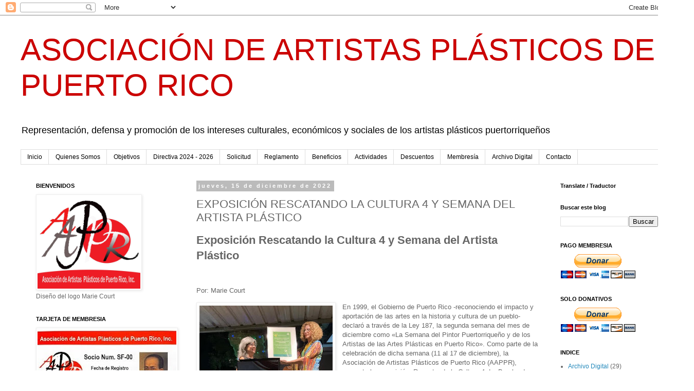

--- FILE ---
content_type: text/html; charset=UTF-8
request_url: http://www.aapprinc.org/2022/12/exposicion-rescatando-la-cultura-4-y.html
body_size: 14610
content:
<!DOCTYPE html>
<html class='v2' dir='ltr' lang='es-419' xmlns='http://www.w3.org/1999/xhtml' xmlns:b='http://www.google.com/2005/gml/b' xmlns:data='http://www.google.com/2005/gml/data' xmlns:expr='http://www.google.com/2005/gml/expr'>
<head>
<link href='https://www.blogger.com/static/v1/widgets/335934321-css_bundle_v2.css' rel='stylesheet' type='text/css'/>
<meta content='width=1100' name='viewport'/>
<meta content='text/html; charset=UTF-8' http-equiv='Content-Type'/>
<meta content='blogger' name='generator'/>
<link href='http://www.aapprinc.org/favicon.ico' rel='icon' type='image/x-icon'/>
<link href='http://www.aapprinc.org/2022/12/exposicion-rescatando-la-cultura-4-y.html' rel='canonical'/>
<link rel="alternate" type="application/atom+xml" title="ASOCIACIÓN DE ARTISTAS PLÁSTICOS DE PUERTO RICO - Atom" href="http://www.aapprinc.org/feeds/posts/default" />
<link rel="alternate" type="application/rss+xml" title="ASOCIACIÓN DE ARTISTAS PLÁSTICOS DE PUERTO RICO - RSS" href="http://www.aapprinc.org/feeds/posts/default?alt=rss" />
<link rel="service.post" type="application/atom+xml" title="ASOCIACIÓN DE ARTISTAS PLÁSTICOS DE PUERTO RICO - Atom" href="https://www.blogger.com/feeds/7632146164957218899/posts/default" />

<link rel="alternate" type="application/atom+xml" title="ASOCIACIÓN DE ARTISTAS PLÁSTICOS DE PUERTO RICO - Atom" href="http://www.aapprinc.org/feeds/2629305586730710040/comments/default" />
<!--Can't find substitution for tag [blog.ieCssRetrofitLinks]-->
<link href='https://blogger.googleusercontent.com/img/b/R29vZ2xl/AVvXsEjVfG6PbO0CDYEUO-IThAgp5WWEzsF4AxvY8SqCHK7yai435pTj_2kNFVvav5xVGyQQg67PmvJ6iqA9Fb_a60O8J60uskGg2KOJLsRm9WjPk0KzJgmLkEwtSizthLoeaqTjeOUL-etRtMhnVGqGdJbHqztbxnj7IcTk9d9Ad9mwJfK3_jxrg8KyPlfN/s320/IMG-20221212-WA0009.jpg' rel='image_src'/>
<meta content='http://www.aapprinc.org/2022/12/exposicion-rescatando-la-cultura-4-y.html' property='og:url'/>
<meta content='EXPOSICIÓN RESCATANDO LA CULTURA 4 Y SEMANA DEL ARTISTA PLÁSTICO' property='og:title'/>
<meta content='gremio, unión, asociación, sociedad, organización, artistas, plásticos, visuales, colectivo, grupo, Puerto Rico,  sociedad, entidad,' property='og:description'/>
<meta content='https://blogger.googleusercontent.com/img/b/R29vZ2xl/AVvXsEjVfG6PbO0CDYEUO-IThAgp5WWEzsF4AxvY8SqCHK7yai435pTj_2kNFVvav5xVGyQQg67PmvJ6iqA9Fb_a60O8J60uskGg2KOJLsRm9WjPk0KzJgmLkEwtSizthLoeaqTjeOUL-etRtMhnVGqGdJbHqztbxnj7IcTk9d9Ad9mwJfK3_jxrg8KyPlfN/w1200-h630-p-k-no-nu/IMG-20221212-WA0009.jpg' property='og:image'/>
<title>ASOCIACIÓN DE ARTISTAS PLÁSTICOS DE PUERTO RICO: EXPOSICIÓN RESCATANDO LA CULTURA 4 Y SEMANA DEL ARTISTA PLÁSTICO</title>
<style id='page-skin-1' type='text/css'><!--
/*
-----------------------------------------------
Blogger Template Style
Name:     Simple
Designer: Blogger
URL:      www.blogger.com
----------------------------------------------- */
/* Content
----------------------------------------------- */
body {
font: normal normal 12px 'Trebuchet MS', Trebuchet, Verdana, sans-serif;
color: #666666;
background: #ffffff none repeat scroll top left;
padding: 0 0 0 0;
}
html body .region-inner {
min-width: 0;
max-width: 100%;
width: auto;
}
h2 {
font-size: 22px;
}
a:link {
text-decoration:none;
color: #2288bb;
}
a:visited {
text-decoration:none;
color: #888888;
}
a:hover {
text-decoration:underline;
color: #33aaff;
}
.body-fauxcolumn-outer .fauxcolumn-inner {
background: transparent none repeat scroll top left;
_background-image: none;
}
.body-fauxcolumn-outer .cap-top {
position: absolute;
z-index: 1;
height: 400px;
width: 100%;
}
.body-fauxcolumn-outer .cap-top .cap-left {
width: 100%;
background: transparent none repeat-x scroll top left;
_background-image: none;
}
.content-outer {
-moz-box-shadow: 0 0 0 rgba(0, 0, 0, .15);
-webkit-box-shadow: 0 0 0 rgba(0, 0, 0, .15);
-goog-ms-box-shadow: 0 0 0 #333333;
box-shadow: 0 0 0 rgba(0, 0, 0, .15);
margin-bottom: 1px;
}
.content-inner {
padding: 10px 40px;
}
.content-inner {
background-color: #ffffff;
}
/* Header
----------------------------------------------- */
.header-outer {
background: transparent none repeat-x scroll 0 -400px;
_background-image: none;
}
.Header h1 {
font: normal normal 60px Impact, sans-serif;
color: #cc0000;
text-shadow: 0 0 0 rgba(0, 0, 0, .2);
}
.Header h1 a {
color: #cc0000;
}
.Header .description {
font-size: 18px;
color: #000000;
}
.header-inner .Header .titlewrapper {
padding: 22px 0;
}
.header-inner .Header .descriptionwrapper {
padding: 0 0;
}
/* Tabs
----------------------------------------------- */
.tabs-inner .section:first-child {
border-top: 0 solid #dddddd;
}
.tabs-inner .section:first-child ul {
margin-top: -1px;
border-top: 1px solid #dddddd;
border-left: 1px solid #dddddd;
border-right: 1px solid #dddddd;
}
.tabs-inner .widget ul {
background: transparent none repeat-x scroll 0 -800px;
_background-image: none;
border-bottom: 1px solid #dddddd;
margin-top: 0;
margin-left: -30px;
margin-right: -30px;
}
.tabs-inner .widget li a {
display: inline-block;
padding: .6em 1em;
font: normal normal 12px 'Trebuchet MS', Trebuchet, Verdana, sans-serif;
color: #000000;
border-left: 1px solid #ffffff;
border-right: 1px solid #dddddd;
}
.tabs-inner .widget li:first-child a {
border-left: none;
}
.tabs-inner .widget li.selected a, .tabs-inner .widget li a:hover {
color: #000000;
background-color: #eeeeee;
text-decoration: none;
}
/* Columns
----------------------------------------------- */
.main-outer {
border-top: 0 solid transparent;
}
.fauxcolumn-left-outer .fauxcolumn-inner {
border-right: 1px solid transparent;
}
.fauxcolumn-right-outer .fauxcolumn-inner {
border-left: 1px solid transparent;
}
/* Headings
----------------------------------------------- */
div.widget > h2,
div.widget h2.title {
margin: 0 0 1em 0;
font: normal bold 11px 'Trebuchet MS',Trebuchet,Verdana,sans-serif;
color: #000000;
}
/* Widgets
----------------------------------------------- */
.widget .zippy {
color: #999999;
text-shadow: 2px 2px 1px rgba(0, 0, 0, .1);
}
.widget .popular-posts ul {
list-style: none;
}
/* Posts
----------------------------------------------- */
h2.date-header {
font: normal bold 11px Arial, Tahoma, Helvetica, FreeSans, sans-serif;
}
.date-header span {
background-color: #bbbbbb;
color: #ffffff;
padding: 0.4em;
letter-spacing: 3px;
margin: inherit;
}
.main-inner {
padding-top: 35px;
padding-bottom: 65px;
}
.main-inner .column-center-inner {
padding: 0 0;
}
.main-inner .column-center-inner .section {
margin: 0 1em;
}
.post {
margin: 0 0 45px 0;
}
h3.post-title, .comments h4 {
font: normal normal 22px 'Trebuchet MS',Trebuchet,Verdana,sans-serif;
margin: .75em 0 0;
}
.post-body {
font-size: 110%;
line-height: 1.4;
position: relative;
}
.post-body img, .post-body .tr-caption-container, .Profile img, .Image img,
.BlogList .item-thumbnail img {
padding: 2px;
background: #ffffff;
border: 1px solid #eeeeee;
-moz-box-shadow: 1px 1px 5px rgba(0, 0, 0, .1);
-webkit-box-shadow: 1px 1px 5px rgba(0, 0, 0, .1);
box-shadow: 1px 1px 5px rgba(0, 0, 0, .1);
}
.post-body img, .post-body .tr-caption-container {
padding: 5px;
}
.post-body .tr-caption-container {
color: #666666;
}
.post-body .tr-caption-container img {
padding: 0;
background: transparent;
border: none;
-moz-box-shadow: 0 0 0 rgba(0, 0, 0, .1);
-webkit-box-shadow: 0 0 0 rgba(0, 0, 0, .1);
box-shadow: 0 0 0 rgba(0, 0, 0, .1);
}
.post-header {
margin: 0 0 1.5em;
line-height: 1.6;
font-size: 90%;
}
.post-footer {
margin: 20px -2px 0;
padding: 5px 10px;
color: #666666;
background-color: #eeeeee;
border-bottom: 1px solid #eeeeee;
line-height: 1.6;
font-size: 90%;
}
#comments .comment-author {
padding-top: 1.5em;
border-top: 1px solid transparent;
background-position: 0 1.5em;
}
#comments .comment-author:first-child {
padding-top: 0;
border-top: none;
}
.avatar-image-container {
margin: .2em 0 0;
}
#comments .avatar-image-container img {
border: 1px solid #eeeeee;
}
/* Comments
----------------------------------------------- */
.comments .comments-content .icon.blog-author {
background-repeat: no-repeat;
background-image: url([data-uri]);
}
.comments .comments-content .loadmore a {
border-top: 1px solid #999999;
border-bottom: 1px solid #999999;
}
.comments .comment-thread.inline-thread {
background-color: #eeeeee;
}
.comments .continue {
border-top: 2px solid #999999;
}
/* Accents
---------------------------------------------- */
.section-columns td.columns-cell {
border-left: 1px solid transparent;
}
.blog-pager {
background: transparent url(https://resources.blogblog.com/blogblog/data/1kt/simple/paging_dot.png) repeat-x scroll top center;
}
.blog-pager-older-link, .home-link,
.blog-pager-newer-link {
background-color: #ffffff;
padding: 5px;
}
.footer-outer {
border-top: 1px dashed #bbbbbb;
}
/* Mobile
----------------------------------------------- */
body.mobile  {
background-size: auto;
}
.mobile .body-fauxcolumn-outer {
background: transparent none repeat scroll top left;
}
.mobile .body-fauxcolumn-outer .cap-top {
background-size: 100% auto;
}
.mobile .content-outer {
-webkit-box-shadow: 0 0 3px rgba(0, 0, 0, .15);
box-shadow: 0 0 3px rgba(0, 0, 0, .15);
}
.mobile .tabs-inner .widget ul {
margin-left: 0;
margin-right: 0;
}
.mobile .post {
margin: 0;
}
.mobile .main-inner .column-center-inner .section {
margin: 0;
}
.mobile .date-header span {
padding: 0.1em 10px;
margin: 0 -10px;
}
.mobile h3.post-title {
margin: 0;
}
.mobile .blog-pager {
background: transparent none no-repeat scroll top center;
}
.mobile .footer-outer {
border-top: none;
}
.mobile .main-inner, .mobile .footer-inner {
background-color: #ffffff;
}
.mobile-index-contents {
color: #666666;
}
.mobile-link-button {
background-color: #2288bb;
}
.mobile-link-button a:link, .mobile-link-button a:visited {
color: #ffffff;
}
.mobile .tabs-inner .section:first-child {
border-top: none;
}
.mobile .tabs-inner .PageList .widget-content {
background-color: #eeeeee;
color: #000000;
border-top: 1px solid #dddddd;
border-bottom: 1px solid #dddddd;
}
.mobile .tabs-inner .PageList .widget-content .pagelist-arrow {
border-left: 1px solid #dddddd;
}

--></style>
<style id='template-skin-1' type='text/css'><!--
body {
min-width: 1350px;
}
.content-outer, .content-fauxcolumn-outer, .region-inner {
min-width: 1350px;
max-width: 1350px;
_width: 1350px;
}
.main-inner .columns {
padding-left: 330px;
padding-right: 250px;
}
.main-inner .fauxcolumn-center-outer {
left: 330px;
right: 250px;
/* IE6 does not respect left and right together */
_width: expression(this.parentNode.offsetWidth -
parseInt("330px") -
parseInt("250px") + 'px');
}
.main-inner .fauxcolumn-left-outer {
width: 330px;
}
.main-inner .fauxcolumn-right-outer {
width: 250px;
}
.main-inner .column-left-outer {
width: 330px;
right: 100%;
margin-left: -330px;
}
.main-inner .column-right-outer {
width: 250px;
margin-right: -250px;
}
#layout {
min-width: 0;
}
#layout .content-outer {
min-width: 0;
width: 800px;
}
#layout .region-inner {
min-width: 0;
width: auto;
}
body#layout div.add_widget {
padding: 8px;
}
body#layout div.add_widget a {
margin-left: 32px;
}
--></style>
<script async='async' src='//pagead2.googlesyndication.com/pagead/js/adsbygoogle.js'></script>
<script>
  (adsbygoogle = window.adsbygoogle || []).push({
    google_ad_client: "ca-pub-1124491474760599",
    enable_page_level_ads: true
  });
</script>
<link href='https://www.blogger.com/dyn-css/authorization.css?targetBlogID=7632146164957218899&amp;zx=9d1c37a8-92d1-4eaa-bd35-c31ec275b4b3' media='none' onload='if(media!=&#39;all&#39;)media=&#39;all&#39;' rel='stylesheet'/><noscript><link href='https://www.blogger.com/dyn-css/authorization.css?targetBlogID=7632146164957218899&amp;zx=9d1c37a8-92d1-4eaa-bd35-c31ec275b4b3' rel='stylesheet'/></noscript>
<meta name='google-adsense-platform-account' content='ca-host-pub-1556223355139109'/>
<meta name='google-adsense-platform-domain' content='blogspot.com'/>

<!-- data-ad-client=ca-pub-1124491474760599 -->

</head>
<body class='loading variant-simplysimple'>
<div class='navbar section' id='navbar' name='NavBar '><div class='widget Navbar' data-version='1' id='Navbar1'><script type="text/javascript">
    function setAttributeOnload(object, attribute, val) {
      if(window.addEventListener) {
        window.addEventListener('load',
          function(){ object[attribute] = val; }, false);
      } else {
        window.attachEvent('onload', function(){ object[attribute] = val; });
      }
    }
  </script>
<div id="navbar-iframe-container"></div>
<script type="text/javascript" src="https://apis.google.com/js/platform.js"></script>
<script type="text/javascript">
      gapi.load("gapi.iframes:gapi.iframes.style.bubble", function() {
        if (gapi.iframes && gapi.iframes.getContext) {
          gapi.iframes.getContext().openChild({
              url: 'https://www.blogger.com/navbar/7632146164957218899?po\x3d2629305586730710040\x26origin\x3dhttp://www.aapprinc.org',
              where: document.getElementById("navbar-iframe-container"),
              id: "navbar-iframe"
          });
        }
      });
    </script><script type="text/javascript">
(function() {
var script = document.createElement('script');
script.type = 'text/javascript';
script.src = '//pagead2.googlesyndication.com/pagead/js/google_top_exp.js';
var head = document.getElementsByTagName('head')[0];
if (head) {
head.appendChild(script);
}})();
</script>
</div></div>
<div class='body-fauxcolumns'>
<div class='fauxcolumn-outer body-fauxcolumn-outer'>
<div class='cap-top'>
<div class='cap-left'></div>
<div class='cap-right'></div>
</div>
<div class='fauxborder-left'>
<div class='fauxborder-right'></div>
<div class='fauxcolumn-inner'>
</div>
</div>
<div class='cap-bottom'>
<div class='cap-left'></div>
<div class='cap-right'></div>
</div>
</div>
</div>
<div class='content'>
<div class='content-fauxcolumns'>
<div class='fauxcolumn-outer content-fauxcolumn-outer'>
<div class='cap-top'>
<div class='cap-left'></div>
<div class='cap-right'></div>
</div>
<div class='fauxborder-left'>
<div class='fauxborder-right'></div>
<div class='fauxcolumn-inner'>
</div>
</div>
<div class='cap-bottom'>
<div class='cap-left'></div>
<div class='cap-right'></div>
</div>
</div>
</div>
<div class='content-outer'>
<div class='content-cap-top cap-top'>
<div class='cap-left'></div>
<div class='cap-right'></div>
</div>
<div class='fauxborder-left content-fauxborder-left'>
<div class='fauxborder-right content-fauxborder-right'></div>
<div class='content-inner'>
<header>
<div class='header-outer'>
<div class='header-cap-top cap-top'>
<div class='cap-left'></div>
<div class='cap-right'></div>
</div>
<div class='fauxborder-left header-fauxborder-left'>
<div class='fauxborder-right header-fauxborder-right'></div>
<div class='region-inner header-inner'>
<div class='header section' id='header' name='Encabezado'><div class='widget Header' data-version='1' id='Header1'>
<div id='header-inner'>
<div class='titlewrapper'>
<h1 class='title'>
<a href='http://www.aapprinc.org/'>
ASOCIACIÓN DE ARTISTAS PLÁSTICOS DE PUERTO RICO
</a>
</h1>
</div>
<div class='descriptionwrapper'>
<p class='description'><span>Representación, defensa y promoción de los intereses culturales, económicos y sociales de los artistas plásticos puertorriqueños</span></p>
</div>
</div>
</div></div>
</div>
</div>
<div class='header-cap-bottom cap-bottom'>
<div class='cap-left'></div>
<div class='cap-right'></div>
</div>
</div>
</header>
<div class='tabs-outer'>
<div class='tabs-cap-top cap-top'>
<div class='cap-left'></div>
<div class='cap-right'></div>
</div>
<div class='fauxborder-left tabs-fauxborder-left'>
<div class='fauxborder-right tabs-fauxborder-right'></div>
<div class='region-inner tabs-inner'>
<div class='tabs section' id='crosscol' name='Todas las columnas'><div class='widget PageList' data-version='1' id='PageList1'>
<h2>Páginas</h2>
<div class='widget-content'>
<ul>
<li>
<a href='http://www.aapprinc.org/'>Inicio</a>
</li>
<li>
<a href='http://aappuertorico.blogspot.com/p/quienes-somos.html'>Quienes Somos </a>
</li>
<li>
<a href='http://aappuertorico.blogspot.com/p/objetivos.html'>Objetivos</a>
</li>
<li>
<a href='http://www.aapprinc.org/p/directiva-2024-2026.html'>Directiva 2024 - 2026</a>
</li>
<li>
<a href='http://www.aapprinc.org/p/solicitud.html'>Solicitud</a>
</li>
<li>
<a href='http://aappuertorico.blogspot.com/p/reglamento.html'>Reglamento </a>
</li>
<li>
<a href='http://aappuertorico.blogspot.com/p/beneficios.html'>Beneficios</a>
</li>
<li>
<a href='http://aappuertorico.blogspot.com/p/actividades.html'>Actividades</a>
</li>
<li>
<a href='http://aappuertorico.blogspot.com/p/comercios-afiliados.html'>Descuentos </a>
</li>
<li>
<a href='http://www.aapprinc.org/p/membrecia.html'>Membresía </a>
</li>
<li>
<a href='http://aappuertorico.blogspot.com/p/envio-de-archivo-digital.html'>Archivo Digital </a>
</li>
<li>
<a href='http://aappuertorico.blogspot.com/p/contacto.html'>Contacto</a>
</li>
</ul>
<div class='clear'></div>
</div>
</div></div>
<div class='tabs no-items section' id='crosscol-overflow' name='Cross-Column 2'></div>
</div>
</div>
<div class='tabs-cap-bottom cap-bottom'>
<div class='cap-left'></div>
<div class='cap-right'></div>
</div>
</div>
<div class='main-outer'>
<div class='main-cap-top cap-top'>
<div class='cap-left'></div>
<div class='cap-right'></div>
</div>
<div class='fauxborder-left main-fauxborder-left'>
<div class='fauxborder-right main-fauxborder-right'></div>
<div class='region-inner main-inner'>
<div class='columns fauxcolumns'>
<div class='fauxcolumn-outer fauxcolumn-center-outer'>
<div class='cap-top'>
<div class='cap-left'></div>
<div class='cap-right'></div>
</div>
<div class='fauxborder-left'>
<div class='fauxborder-right'></div>
<div class='fauxcolumn-inner'>
</div>
</div>
<div class='cap-bottom'>
<div class='cap-left'></div>
<div class='cap-right'></div>
</div>
</div>
<div class='fauxcolumn-outer fauxcolumn-left-outer'>
<div class='cap-top'>
<div class='cap-left'></div>
<div class='cap-right'></div>
</div>
<div class='fauxborder-left'>
<div class='fauxborder-right'></div>
<div class='fauxcolumn-inner'>
</div>
</div>
<div class='cap-bottom'>
<div class='cap-left'></div>
<div class='cap-right'></div>
</div>
</div>
<div class='fauxcolumn-outer fauxcolumn-right-outer'>
<div class='cap-top'>
<div class='cap-left'></div>
<div class='cap-right'></div>
</div>
<div class='fauxborder-left'>
<div class='fauxborder-right'></div>
<div class='fauxcolumn-inner'>
</div>
</div>
<div class='cap-bottom'>
<div class='cap-left'></div>
<div class='cap-right'></div>
</div>
</div>
<!-- corrects IE6 width calculation -->
<div class='columns-inner'>
<div class='column-center-outer'>
<div class='column-center-inner'>
<div class='main section' id='main' name='Principal'><div class='widget Blog' data-version='1' id='Blog1'>
<div class='blog-posts hfeed'>

          <div class="date-outer">
        
<h2 class='date-header'><span>jueves, 15 de diciembre de 2022</span></h2>

          <div class="date-posts">
        
<div class='post-outer'>
<div class='post hentry uncustomized-post-template' itemprop='blogPost' itemscope='itemscope' itemtype='http://schema.org/BlogPosting'>
<meta content='https://blogger.googleusercontent.com/img/b/R29vZ2xl/AVvXsEjVfG6PbO0CDYEUO-IThAgp5WWEzsF4AxvY8SqCHK7yai435pTj_2kNFVvav5xVGyQQg67PmvJ6iqA9Fb_a60O8J60uskGg2KOJLsRm9WjPk0KzJgmLkEwtSizthLoeaqTjeOUL-etRtMhnVGqGdJbHqztbxnj7IcTk9d9Ad9mwJfK3_jxrg8KyPlfN/s320/IMG-20221212-WA0009.jpg' itemprop='image_url'/>
<meta content='7632146164957218899' itemprop='blogId'/>
<meta content='2629305586730710040' itemprop='postId'/>
<a name='2629305586730710040'></a>
<h3 class='post-title entry-title' itemprop='name'>
EXPOSICIÓN RESCATANDO LA CULTURA 4 Y SEMANA DEL ARTISTA PLÁSTICO
</h3>
<div class='post-header'>
<div class='post-header-line-1'></div>
</div>
<div class='post-body entry-content' id='post-body-2629305586730710040' itemprop='description articleBody'>
<h2 style="text-align: left;">Exposición Rescatando la Cultura 4 y Semana del Artista Plástico</h2><p><br /></p><p>Por: Marie Court</p><p></p><div class="separator" style="clear: both; text-align: center;"><a href="https://blogger.googleusercontent.com/img/b/R29vZ2xl/AVvXsEjVfG6PbO0CDYEUO-IThAgp5WWEzsF4AxvY8SqCHK7yai435pTj_2kNFVvav5xVGyQQg67PmvJ6iqA9Fb_a60O8J60uskGg2KOJLsRm9WjPk0KzJgmLkEwtSizthLoeaqTjeOUL-etRtMhnVGqGdJbHqztbxnj7IcTk9d9Ad9mwJfK3_jxrg8KyPlfN/s926/IMG-20221212-WA0009.jpg" style="clear: left; float: left; margin-bottom: 1em; margin-right: 1em;"><img border="0" data-original-height="926" data-original-width="749" height="320" src="https://blogger.googleusercontent.com/img/b/R29vZ2xl/AVvXsEjVfG6PbO0CDYEUO-IThAgp5WWEzsF4AxvY8SqCHK7yai435pTj_2kNFVvav5xVGyQQg67PmvJ6iqA9Fb_a60O8J60uskGg2KOJLsRm9WjPk0KzJgmLkEwtSizthLoeaqTjeOUL-etRtMhnVGqGdJbHqztbxnj7IcTk9d9Ad9mwJfK3_jxrg8KyPlfN/s320/IMG-20221212-WA0009.jpg" width="259" /></a></div>En 1999, el Gobierno de Puerto Rico -reconociendo el impacto y aportación de las artes en la historia y cultura de un pueblo- declaró a través de la Ley 187, la segunda semana del mes de diciembre como &#171;La Semana del Pintor Puertorriqueño y de los Artistas de las Artes Plásticas en Puerto Rico&#187;. Como parte de la celebración de dicha semana (11 al 17 de diciembre), la Asociación de Artistas Plásticos de Puerto Rico (AAPPR), presenta la exposición: Rescatando la Cultura 4: La Bomba de Puerto Rico. El pasado sábado 10 de diciembre se llevó a cabo la apertura de la exposición. La lectura de la proclama estuvo a cargo de Carmen Torres, registradora de la Colección Nacional, en representación del Programa de Artes Plásticas del Instituto de Cultura Puertorriqueña (ICP).<p></p><p>Agradecemos al ICP por el afiche creado donde reconoce la encomiable labor de la AAPPR. También le damos las gracias al Departamento Educación por unirse nuevamente a la celebración de la Semana del Artista Plástico de Puerto Rico. En el evento de la apertura se unieron otras artes como la poesía y la música. La poeta Debra Lizbell Sánchez, autora de dos poemarios, deleitó a los presentes declamando una de sus poesías negroides. Al ritmo de barriles, el grupo Bule&#8217;Maraycuá y los piquetes de sus bailadoras completó la ambientación a puro bombazo. La exposición fue todo un éxito, casa llena y obras impresionantes. Rescatando la Cultura 4 presenta sesenta y siete obras que plasman la afrodescendencia al ritmo de la Bomba. Los invitamos a que se den cita en Casa Aboy para que puedan disfrutar de la expresión artísticade los participantes y de paso adquirir una de las obras.</p><div class="separator" style="clear: both; text-align: center;"><a href="https://blogger.googleusercontent.com/img/b/R29vZ2xl/AVvXsEjogay86qubnvZaKu5h03IXs_tT89ft6yzFxgz3qeDW4DyuXA-UUIIQBfWmQ4tvbD_B80V-m2hz_tRUD96T2EjC_fHtMPtfL0s3QyE874p-ZtrBHD0CWsjBjK-BdLytyZmLsydiFRt6MMop1lroZrUB3nnpUgqUfLmCzfK1nBMK7vawg9W3TXs1vTcG/s1600/IMG-20221130-WA0002.jpg" style="margin-left: 1em; margin-right: 1em;"><img border="0" data-original-height="1600" data-original-width="987" height="640" src="https://blogger.googleusercontent.com/img/b/R29vZ2xl/AVvXsEjogay86qubnvZaKu5h03IXs_tT89ft6yzFxgz3qeDW4DyuXA-UUIIQBfWmQ4tvbD_B80V-m2hz_tRUD96T2EjC_fHtMPtfL0s3QyE874p-ZtrBHD0CWsjBjK-BdLytyZmLsydiFRt6MMop1lroZrUB3nnpUgqUfLmCzfK1nBMK7vawg9W3TXs1vTcG/w394-h640/IMG-20221130-WA0002.jpg" width="394" /></a></div><br /><p>Los días disponibles son martes, miércoles y viernes desde las 10:00 am hasta las 4:00 pm. A partir del20 de diciembre al 10 de enero de 2023 solo se abrirá por cita previa para grupos. La exposición cierra oficialmente el 27 de enero de 2023. Puede comunicarse el 787-245-1184.</p>
<div style='clear: both;'></div>
</div>
<div class='post-footer'>
<div class='post-footer-line post-footer-line-1'>
<span class='post-author vcard'>
Publicadas por
<span class='fn' itemprop='author' itemscope='itemscope' itemtype='http://schema.org/Person'>
<meta content='https://www.blogger.com/profile/03693288654919933821' itemprop='url'/>
<a class='g-profile' href='https://www.blogger.com/profile/03693288654919933821' rel='author' title='author profile'>
<span itemprop='name'>AAPPRINC</span>
</a>
</span>
</span>
<span class='post-timestamp'>
a la/s
<meta content='http://www.aapprinc.org/2022/12/exposicion-rescatando-la-cultura-4-y.html' itemprop='url'/>
<a class='timestamp-link' href='http://www.aapprinc.org/2022/12/exposicion-rescatando-la-cultura-4-y.html' rel='bookmark' title='permanent link'><abbr class='published' itemprop='datePublished' title='2022-12-15T20:39:00-08:00'>8:39:00&#8239;p.m.</abbr></a>
</span>
<span class='post-comment-link'>
</span>
<span class='post-icons'>
<span class='item-control blog-admin pid-1048186037'>
<a href='https://www.blogger.com/post-edit.g?blogID=7632146164957218899&postID=2629305586730710040&from=pencil' title='Editar entrada'>
<img alt='' class='icon-action' height='18' src='https://resources.blogblog.com/img/icon18_edit_allbkg.gif' width='18'/>
</a>
</span>
</span>
<div class='post-share-buttons goog-inline-block'>
<a class='goog-inline-block share-button sb-email' href='https://www.blogger.com/share-post.g?blogID=7632146164957218899&postID=2629305586730710040&target=email' target='_blank' title='Enviar esto por correo electrónico'><span class='share-button-link-text'>Enviar esto por correo electrónico</span></a><a class='goog-inline-block share-button sb-blog' href='https://www.blogger.com/share-post.g?blogID=7632146164957218899&postID=2629305586730710040&target=blog' onclick='window.open(this.href, "_blank", "height=270,width=475"); return false;' target='_blank' title='BlogThis!'><span class='share-button-link-text'>BlogThis!</span></a><a class='goog-inline-block share-button sb-twitter' href='https://www.blogger.com/share-post.g?blogID=7632146164957218899&postID=2629305586730710040&target=twitter' target='_blank' title='Compartir en X'><span class='share-button-link-text'>Compartir en X</span></a><a class='goog-inline-block share-button sb-facebook' href='https://www.blogger.com/share-post.g?blogID=7632146164957218899&postID=2629305586730710040&target=facebook' onclick='window.open(this.href, "_blank", "height=430,width=640"); return false;' target='_blank' title='Compartir en Facebook'><span class='share-button-link-text'>Compartir en Facebook</span></a><a class='goog-inline-block share-button sb-pinterest' href='https://www.blogger.com/share-post.g?blogID=7632146164957218899&postID=2629305586730710040&target=pinterest' target='_blank' title='Compartir en Pinterest'><span class='share-button-link-text'>Compartir en Pinterest</span></a>
</div>
</div>
<div class='post-footer-line post-footer-line-2'>
<span class='post-labels'>
</span>
</div>
<div class='post-footer-line post-footer-line-3'>
<span class='post-location'>
</span>
</div>
</div>
</div>
<div class='comments' id='comments'>
<a name='comments'></a>
<h4>No hay comentarios.:</h4>
<div id='Blog1_comments-block-wrapper'>
<dl class='avatar-comment-indent' id='comments-block'>
</dl>
</div>
<p class='comment-footer'>
<div class='comment-form'>
<a name='comment-form'></a>
<h4 id='comment-post-message'>Publicar un comentario</h4>
<p>
</p>
<a href='https://www.blogger.com/comment/frame/7632146164957218899?po=2629305586730710040&hl=es-419&saa=85391&origin=http://www.aapprinc.org' id='comment-editor-src'></a>
<iframe allowtransparency='true' class='blogger-iframe-colorize blogger-comment-from-post' frameborder='0' height='410px' id='comment-editor' name='comment-editor' src='' width='100%'></iframe>
<script src='https://www.blogger.com/static/v1/jsbin/1345082660-comment_from_post_iframe.js' type='text/javascript'></script>
<script type='text/javascript'>
      BLOG_CMT_createIframe('https://www.blogger.com/rpc_relay.html');
    </script>
</div>
</p>
</div>
</div>

        </div></div>
      
</div>
<div class='blog-pager' id='blog-pager'>
<span id='blog-pager-newer-link'>
<a class='blog-pager-newer-link' href='http://www.aapprinc.org/2023/01/convocatoria-guerreras.html' id='Blog1_blog-pager-newer-link' title='Entrada más reciente'>Entrada más reciente</a>
</span>
<span id='blog-pager-older-link'>
<a class='blog-pager-older-link' href='http://www.aapprinc.org/2022/10/convocatoria-rescatando-la-cultura-4-la.html' id='Blog1_blog-pager-older-link' title='Entrada antigua'>Entrada antigua</a>
</span>
<a class='home-link' href='http://www.aapprinc.org/'>Página Principal</a>
</div>
<div class='clear'></div>
<div class='post-feeds'>
<div class='feed-links'>
Suscribirse a:
<a class='feed-link' href='http://www.aapprinc.org/feeds/2629305586730710040/comments/default' target='_blank' type='application/atom+xml'>Comentarios de la entrada (Atom)</a>
</div>
</div>
</div></div>
</div>
</div>
<div class='column-left-outer'>
<div class='column-left-inner'>
<aside>
<div class='sidebar section' id='sidebar-left-1'><div class='widget Image' data-version='1' id='Image5'>
<h2>BIENVENIDOS</h2>
<div class='widget-content'>
<img alt='BIENVENIDOS' height='180' id='Image5_img' src='https://blogger.googleusercontent.com/img/b/R29vZ2xl/AVvXsEgYeoKUd8sPaek8BB_p_aIAkyg1P4dDN1Y7BzQgGqOncfJSrWJ85X-tBtKQXLYbVh_mP5wNVT2YYiKmoy7cmPMClGPIh0dXiZP0ZEpfh2bv8k1w9IxXbxK9TWwbPCvLBJCnLZKdziByykg/s1600/logo+1final+3.jpg' width='200'/>
<br/>
<span class='caption'>Diseño del logo Marie Court</span>
</div>
<div class='clear'></div>
</div><div class='widget Image' data-version='1' id='Image4'>
<h2>TARJETA DE MEMBRESIA</h2>
<div class='widget-content'>
<img alt='TARJETA DE MEMBRESIA' height='167' id='Image4_img' src='https://blogger.googleusercontent.com/img/b/R29vZ2xl/AVvXsEh125h5TAQuU3GaT8gb98QgwRvSzgrwEPtxCJnUEC94A6C9T6-hGl9fF3swTzw21Vl8BU9tSDYEhpIMRBUFoLA_etxT1StsQVF7LtfvFlK8AZvbTy7ZZIXZ_76wuHp1wpmYAPA_7_wodrs/s270/tarjeta+final+F.jpg' width='270'/>
<br/>
<span class='caption'>IDENTIFICACION  DE LOS SOCIOS</span>
</div>
<div class='clear'></div>
</div><div class='widget Image' data-version='1' id='Image3'>
<h2>VISITA EL BLOG</h2>
<div class='widget-content'>
<a href='https://vivaelartepr.blogspot.com/'>
<img alt='VISITA EL BLOG' height='270' id='Image3_img' src='https://blogger.googleusercontent.com/img/b/R29vZ2xl/AVvXsEhw0ghILQpwbUgpB_egflKBuc-i4KN5DnQn_ryuLVisA4PeZCZV2hmiqWkyY95QQ8QP5qxnS1kvHxIi8T60GjMGksoE20OrNXHtOpJgBklttOkt_zxXdGQph7nlRnNqN2WAumT7926ay8U/s270/ARTE+CORREOf.jpg' width='270'/>
</a>
<br/>
<span class='caption'>Haz click en la imagen!</span>
</div>
<div class='clear'></div>
</div><div class='widget HTML' data-version='1' id='HTML5'>
<div class='widget-content'>
<div id="fb-root"></div>
<script>(function(d, s, id) {
  var js, fjs = d.getElementsByTagName(s)[0];
  if (d.getElementById(id)) return;
  js = d.createElement(s); js.id = id;
  js.src = "//connect.facebook.net/es_LA/sdk.js#xfbml=1&version=v2.8&appId=208230979196053";
  fjs.parentNode.insertBefore(js, fjs);
}(document, 'script', 'facebook-jssdk'));</script>


<div class="fb-page" data-href="https://www.facebook.com/artistasplasticospr/" data-tabs="timeline" data-small-header="true" data-adapt-container-width="true" data-hide-cover="false" data-show-facepile="true"><blockquote cite="https://www.facebook.com/artistasplasticospr/" class="fb-xfbml-parse-ignore"><a href="https://www.facebook.com/artistasplasticospr/">Asociación de Artistas Plásticos de Puerto Rico</a></blockquote></div>
</div>
<div class='clear'></div>
</div><div class='widget Image' data-version='1' id='Image2'>
<h2>COLABORADORES</h2>
<div class='widget-content'>
<a href='http://artnewspr.blogspot.com/'>
<img alt='COLABORADORES' height='270' id='Image2_img' src='https://blogger.googleusercontent.com/img/b/R29vZ2xl/AVvXsEgcFdTOd6ZvYyuHb7n_XPcJFr3vFzje9pkkXUc41DGUFMHGRRJvYrLfLBpQT-fJeZIoZiUMKPnxMqSlHxCOudTVAh8RqjjCcCPYPyIHY_2x6iYywr1sl3jp1G3J0PTgHk_lENFAJ_OALoA/s270/PRAN+LOGO.jpg' width='270'/>
</a>
<br/>
<span class='caption'>Apoyo al Arte Puertorriqueño</span>
</div>
<div class='clear'></div>
</div></div>
</aside>
</div>
</div>
<div class='column-right-outer'>
<div class='column-right-inner'>
<aside>
<div class='sidebar section' id='sidebar-right-1'><div class='widget Translate' data-version='1' id='Translate1'>
<h2 class='title'>Translate / Traductor</h2>
<div id='google_translate_element'></div>
<script>
    function googleTranslateElementInit() {
      new google.translate.TranslateElement({
        pageLanguage: 'es',
        autoDisplay: 'true',
        layout: google.translate.TranslateElement.InlineLayout.VERTICAL
      }, 'google_translate_element');
    }
  </script>
<script src='//translate.google.com/translate_a/element.js?cb=googleTranslateElementInit'></script>
<div class='clear'></div>
</div><div class='widget BlogSearch' data-version='1' id='BlogSearch1'>
<h2 class='title'>Buscar este blog</h2>
<div class='widget-content'>
<div id='BlogSearch1_form'>
<form action='http://www.aapprinc.org/search' class='gsc-search-box' target='_top'>
<table cellpadding='0' cellspacing='0' class='gsc-search-box'>
<tbody>
<tr>
<td class='gsc-input'>
<input autocomplete='off' class='gsc-input' name='q' size='10' title='search' type='text' value=''/>
</td>
<td class='gsc-search-button'>
<input class='gsc-search-button' title='search' type='submit' value='Buscar'/>
</td>
</tr>
</tbody>
</table>
</form>
</div>
</div>
<div class='clear'></div>
</div><div class='widget HTML' data-version='1' id='HTML4'>
<h2 class='title'>PAGO MEMBRESIA</h2>
<div class='widget-content'>
<form action="https://www.paypal.com/cgi-bin/webscr" method="post" target="_top">
<input type="hidden" name="cmd" value="_s-xclick" />
<input type="hidden" name="hosted_button_id" value="MLFSGH8BNW4EJ" />
<input type="image" src="https://www.paypalobjects.com/es_XC/i/btn/btn_donateCC_LG.gif" border="0" name="submit" title="PayPal - The safer, easier way to pay online!" alt="Donar con el botón PayPal" />
<img alt="" border="0" src="https://www.paypal.com/es_US/i/scr/pixel.gif" width="1" height="1" />
</form>
</div>
<div class='clear'></div>
</div><div class='widget HTML' data-version='1' id='HTML3'>
<h2 class='title'>SOLO DONATIVOS</h2>
<div class='widget-content'>
<form action="https://www.paypal.com/cgi-bin/webscr" method="post" target="_top">
<input type="hidden" name="cmd" value="_s-xclick" />
<input type="hidden" name="hosted_button_id" value="FJJM5YGG9XTTG" />
<input type="image" src="https://www.paypalobjects.com/es_XC/i/btn/btn_donateCC_LG.gif" border="0" name="submit" alt="PayPal, la forma más segura y rápida de pagar en línea." />
<img alt="" border="0" src="https://www.paypalobjects.com/es_XC/i/scr/pixel.gif" width="1" height="1" />
</form>
</div>
<div class='clear'></div>
</div><div class='widget Label' data-version='1' id='Label4'>
<h2>INDICE</h2>
<div class='widget-content list-label-widget-content'>
<ul>
<li>
<a dir='ltr' href='http://www.aapprinc.org/search/label/Archivo%20Digital'>Archivo Digital</a>
<span dir='ltr'>(29)</span>
</li>
<li>
<a dir='ltr' href='http://www.aapprinc.org/search/label/Convocatorias'>Convocatorias</a>
<span dir='ltr'>(14)</span>
</li>
<li>
<a dir='ltr' href='http://www.aapprinc.org/search/label/Eventos%20de%20Socios'>Eventos de Socios</a>
<span dir='ltr'>(2)</span>
</li>
<li>
<a dir='ltr' href='http://www.aapprinc.org/search/label/Exposiciones%20de%20Socios'>Exposiciones de Socios</a>
<span dir='ltr'>(28)</span>
</li>
<li>
<a dir='ltr' href='http://www.aapprinc.org/search/label/Noticias%20AAPPR'>Noticias AAPPR</a>
<span dir='ltr'>(110)</span>
</li>
<li>
<a dir='ltr' href='http://www.aapprinc.org/search/label/Reuniones%20AAPPR'>Reuniones AAPPR</a>
<span dir='ltr'>(1)</span>
</li>
</ul>
<div class='clear'></div>
</div>
</div><div class='widget PopularPosts' data-version='1' id='PopularPosts1'>
<h2>LO MAS LEIDO</h2>
<div class='widget-content popular-posts'>
<ul>
<li>
<div class='item-content'>
<div class='item-thumbnail'>
<a href='http://www.aapprinc.org/2024/05/comunicado-todos-nuestros-socios.html' target='_blank'>
<img alt='' border='0' src='https://blogger.googleusercontent.com/img/b/R29vZ2xl/AVvXsEhL9OF7-ZXAQAp3FqoJ9JOUj-3wjr8na5C7vuXKngDqV9mQtF_Ib2ewwVzJAQPnBpB2-Uf4amkw-Q5xQQPeBZjeXiEtqIt2jH0V8BsiWSi4OV_BWc8bChE7y0TnQriL80JgYFSiva6fc8UgwEY5gN4cGtA9WzuVuNY7swve8ThQdU9jUnTGxts_RdoGzp0/w72-h72-p-k-no-nu/Comunicado%20a%20los%20Socios.jpg'/>
</a>
</div>
<div class='item-title'><a href='http://www.aapprinc.org/2024/05/comunicado-todos-nuestros-socios.html'>COMUNICADO A TODOS NUESTROS SOCIOS</a></div>
<div class='item-snippet'>
</div>
</div>
<div style='clear: both;'></div>
</li>
<li>
<div class='item-content'>
<div class='item-thumbnail'>
<a href='http://www.aapprinc.org/2024/10/convocatoria-ramon-frade-su.html' target='_blank'>
<img alt='' border='0' src='https://blogger.googleusercontent.com/img/b/R29vZ2xl/AVvXsEgfIzSN5c5TNqpAfYFGL0o986nQnAWyR7tL-ZX9AbmsuSHEJJ0Eoafonraz3IhhoY71NulA14BYv7JKPZtaPfINM_QQMp_edNp9QnidrWXdc-hJYtSDV3zXPsFIBK9EQUxBoyeLZTr-U-42RhhK8cUqbo5SngxJt0WWXU3WayKDTCtBbqLHIZh-Nav7Y04/w72-h72-p-k-no-nu/CONVOCATORIA%20pan%20nuestro%20ramon%20fraude%20logos.jpg'/>
</a>
</div>
<div class='item-title'><a href='http://www.aapprinc.org/2024/10/convocatoria-ramon-frade-su.html'>CONVOCATORIA: &#161;RAMÓN FRADE SU ENTORNO,OBRAS Y SU ÉPOCA!</a></div>
<div class='item-snippet'>
</div>
</div>
<div style='clear: both;'></div>
</li>
<li>
<div class='item-content'>
<div class='item-thumbnail'>
<a href='http://www.aapprinc.org/2015/08/aappr-sr-rosa-m-serrano-sanchez.html' target='_blank'>
<img alt='' border='0' src='https://blogger.googleusercontent.com/img/b/R29vZ2xl/AVvXsEgD-WyxPzf4I8LpKDLZ0Og6ATR49-j7KqLJjrhy4Q02PEKZVYOVoOG41j4Lm17jinHkbNO-NbiaPDKLbc3wSKvnZStx5U8zHoRSUJ3lpC7EIJly21tYowsudEjEr3D9AFqEZ7viXdhra9s/w72-h72-p-k-no-nu/Rosa+Serrano.jpg'/>
</a>
</div>
<div class='item-title'><a href='http://www.aapprinc.org/2015/08/aappr-sr-rosa-m-serrano-sanchez.html'>Aappr / SR-PR # 005 - Rosa. M. Serrano Sánchez</a></div>
<div class='item-snippet'>   &#160;Nació en Bayamón, Puerto Rico, ha sido pintora y escultora activa desde el 1996 creando obras de arte en los estilos abstracto y figurat...</div>
</div>
<div style='clear: both;'></div>
</li>
<li>
<div class='item-content'>
<div class='item-thumbnail'>
<a href='http://www.aapprinc.org/2018/11/convocatoria-vivas-2019.html' target='_blank'>
<img alt='' border='0' src='https://blogger.googleusercontent.com/img/b/R29vZ2xl/AVvXsEjeC1ejP4UIy5bkXwRTDIesXVCnTLO3xTttNEiy46RMjy5g0adW28sJxbVlYqotYQDnuwI6ntjFA23-GRd7Jgt4QoPaZrAeTYm2KAbdFdWUbJXwsmUVpMlCDYwx9LhA-3CBNn1MVneC4J4/w72-h72-p-k-no-nu/VIVAS+CONVOCATORIA.jpg'/>
</a>
</div>
<div class='item-title'><a href='http://www.aapprinc.org/2018/11/convocatoria-vivas-2019.html'>Convocatoria para la exposición colectiva Vivas de la AAPPR</a></div>
<div class='item-snippet'>
</div>
</div>
<div style='clear: both;'></div>
</li>
<li>
<div class='item-content'>
<div class='item-thumbnail'>
<a href='http://www.aapprinc.org/2015/09/la-aappr-dice-presente-en-la-exposicion.html' target='_blank'>
<img alt='' border='0' src='https://blogger.googleusercontent.com/img/b/R29vZ2xl/AVvXsEgk-RdqfKx_g_2idI0euNqVMqQtaof08R9hDnPD8sUSLGimrHRy1qd2dMd7t9LyfbUV3yIUTeOSS3_wwn6MwqU67KbFIdF8TzkbxvN-PLojX_LXFIl1GINKXPeEGoz2M71wE2n4443KRBU/w72-h72-p-k-no-nu/edwin1.jpg'/>
</a>
</div>
<div class='item-title'><a href='http://www.aapprinc.org/2015/09/la-aappr-dice-presente-en-la-exposicion.html'>La AAPPR  dice presente en la exposición &#8220;En Mi Entorno Abstracto&#8221; de Edwin Velázquez Torres en Humacao</a></div>
<div class='item-snippet'>
</div>
</div>
<div style='clear: both;'></div>
</li>
<li>
<div class='item-content'>
<div class='item-thumbnail'>
<a href='http://www.aapprinc.org/2024/07/convocatoria-rescatando-la-cultura-6-y.html' target='_blank'>
<img alt='' border='0' src='https://blogger.googleusercontent.com/img/b/R29vZ2xl/AVvXsEhzvXBZawdzHPKp3D0Pab8mwXepcXiVyxoHkMJzklr4keLw7_Ez7G2LFVF-vIu1ChjLWvIVuWbFi4yPsUo959derKonR6gafqogCG_68kVdhmonxXrm_KblrJvozeXOubaX2lL0N9IIMFf7BLYesB6ATxX7c0WhDpAbmMp_GD9jXHAvzFkW26c5o7XB4nk/w72-h72-p-k-no-nu/rescatando%20la%20cultura%206.jpg'/>
</a>
</div>
<div class='item-title'><a href='http://www.aapprinc.org/2024/07/convocatoria-rescatando-la-cultura-6-y.html'>CONVOCATORIA: RESCATANDO LA CULTURA 6 - &#161;Y NOS FUIMOS PAL' CAMPO!</a></div>
<div class='item-snippet'>
</div>
</div>
<div style='clear: both;'></div>
</li>
<li>
<div class='item-content'>
<div class='item-thumbnail'>
<a href='http://www.aapprinc.org/2018/11/por-que-celebrar-la-semana-del-artista.html' target='_blank'>
<img alt='' border='0' src='https://blogger.googleusercontent.com/img/b/R29vZ2xl/AVvXsEhqr24B6kehw3ZFsAcG455PaZgMkTvpKz_0-rCo9V1BWTw26Oza_ulspogHogqwlzA_oEv7oeRSM4khJRBzywYJouip8rCdh-jxAITApccHHjwTL7SOg0xhUEop9JDzkR_BXPQV6CXXykM/w72-h72-p-k-no-nu/museos2.jpg'/>
</a>
</div>
<div class='item-title'><a href='http://www.aapprinc.org/2018/11/por-que-celebrar-la-semana-del-artista.html'>&#191;Por qué celebrar la Semana del Artista Plástico en Puerto Rico?</a></div>
<div class='item-snippet'>
</div>
</div>
<div style='clear: both;'></div>
</li>
</ul>
<div class='clear'></div>
</div>
</div></div>
</aside>
</div>
</div>
</div>
<div style='clear: both'></div>
<!-- columns -->
</div>
<!-- main -->
</div>
</div>
<div class='main-cap-bottom cap-bottom'>
<div class='cap-left'></div>
<div class='cap-right'></div>
</div>
</div>
<footer>
<div class='footer-outer'>
<div class='footer-cap-top cap-top'>
<div class='cap-left'></div>
<div class='cap-right'></div>
</div>
<div class='fauxborder-left footer-fauxborder-left'>
<div class='fauxborder-right footer-fauxborder-right'></div>
<div class='region-inner footer-inner'>
<div class='foot no-items section' id='footer-1'></div>
<table border='0' cellpadding='0' cellspacing='0' class='section-columns columns-3'>
<tbody>
<tr>
<td class='first columns-cell'>
<div class='foot no-items section' id='footer-2-1'></div>
</td>
<td class='columns-cell'>
<div class='foot no-items section' id='footer-2-2'></div>
</td>
<td class='columns-cell'>
<div class='foot no-items section' id='footer-2-3'></div>
</td>
</tr>
</tbody>
</table>
<!-- outside of the include in order to lock Attribution widget -->
<div class='foot section' id='footer-3' name='Pie de página'><div class='widget Attribution' data-version='1' id='Attribution1'>
<div class='widget-content' style='text-align: center;'>
Tema Sencillo. Con tecnología de <a href='https://www.blogger.com' target='_blank'>Blogger</a>.
</div>
<div class='clear'></div>
</div></div>
</div>
</div>
<div class='footer-cap-bottom cap-bottom'>
<div class='cap-left'></div>
<div class='cap-right'></div>
</div>
</div>
</footer>
<!-- content -->
</div>
</div>
<div class='content-cap-bottom cap-bottom'>
<div class='cap-left'></div>
<div class='cap-right'></div>
</div>
</div>
</div>
<script type='text/javascript'>
    window.setTimeout(function() {
        document.body.className = document.body.className.replace('loading', '');
      }, 10);
  </script>

<script type="text/javascript" src="https://www.blogger.com/static/v1/widgets/3845888474-widgets.js"></script>
<script type='text/javascript'>
window['__wavt'] = 'AOuZoY7o7L8ckM7tKRXzxVDiH-RWiy0Lbw:1768388188613';_WidgetManager._Init('//www.blogger.com/rearrange?blogID\x3d7632146164957218899','//www.aapprinc.org/2022/12/exposicion-rescatando-la-cultura-4-y.html','7632146164957218899');
_WidgetManager._SetDataContext([{'name': 'blog', 'data': {'blogId': '7632146164957218899', 'title': 'ASOCIACI\xd3N DE ARTISTAS PL\xc1STICOS DE PUERTO RICO', 'url': 'http://www.aapprinc.org/2022/12/exposicion-rescatando-la-cultura-4-y.html', 'canonicalUrl': 'http://www.aapprinc.org/2022/12/exposicion-rescatando-la-cultura-4-y.html', 'homepageUrl': 'http://www.aapprinc.org/', 'searchUrl': 'http://www.aapprinc.org/search', 'canonicalHomepageUrl': 'http://www.aapprinc.org/', 'blogspotFaviconUrl': 'http://www.aapprinc.org/favicon.ico', 'bloggerUrl': 'https://www.blogger.com', 'hasCustomDomain': true, 'httpsEnabled': false, 'enabledCommentProfileImages': true, 'gPlusViewType': 'FILTERED_POSTMOD', 'adultContent': false, 'analyticsAccountNumber': '', 'encoding': 'UTF-8', 'locale': 'es-419', 'localeUnderscoreDelimited': 'es_419', 'languageDirection': 'ltr', 'isPrivate': false, 'isMobile': false, 'isMobileRequest': false, 'mobileClass': '', 'isPrivateBlog': false, 'isDynamicViewsAvailable': true, 'feedLinks': '\x3clink rel\x3d\x22alternate\x22 type\x3d\x22application/atom+xml\x22 title\x3d\x22ASOCIACI\xd3N DE ARTISTAS PL\xc1STICOS DE PUERTO RICO - Atom\x22 href\x3d\x22http://www.aapprinc.org/feeds/posts/default\x22 /\x3e\n\x3clink rel\x3d\x22alternate\x22 type\x3d\x22application/rss+xml\x22 title\x3d\x22ASOCIACI\xd3N DE ARTISTAS PL\xc1STICOS DE PUERTO RICO - RSS\x22 href\x3d\x22http://www.aapprinc.org/feeds/posts/default?alt\x3drss\x22 /\x3e\n\x3clink rel\x3d\x22service.post\x22 type\x3d\x22application/atom+xml\x22 title\x3d\x22ASOCIACI\xd3N DE ARTISTAS PL\xc1STICOS DE PUERTO RICO - Atom\x22 href\x3d\x22https://www.blogger.com/feeds/7632146164957218899/posts/default\x22 /\x3e\n\n\x3clink rel\x3d\x22alternate\x22 type\x3d\x22application/atom+xml\x22 title\x3d\x22ASOCIACI\xd3N DE ARTISTAS PL\xc1STICOS DE PUERTO RICO - Atom\x22 href\x3d\x22http://www.aapprinc.org/feeds/2629305586730710040/comments/default\x22 /\x3e\n', 'meTag': '', 'adsenseClientId': 'ca-pub-1124491474760599', 'adsenseHostId': 'ca-host-pub-1556223355139109', 'adsenseHasAds': false, 'adsenseAutoAds': false, 'boqCommentIframeForm': true, 'loginRedirectParam': '', 'isGoogleEverywhereLinkTooltipEnabled': true, 'view': '', 'dynamicViewsCommentsSrc': '//www.blogblog.com/dynamicviews/4224c15c4e7c9321/js/comments.js', 'dynamicViewsScriptSrc': '//www.blogblog.com/dynamicviews/0986fae69b86b3aa', 'plusOneApiSrc': 'https://apis.google.com/js/platform.js', 'disableGComments': true, 'interstitialAccepted': false, 'sharing': {'platforms': [{'name': 'Obtener v\xednculo', 'key': 'link', 'shareMessage': 'Obtener v\xednculo', 'target': ''}, {'name': 'Facebook', 'key': 'facebook', 'shareMessage': 'Compartir en Facebook', 'target': 'facebook'}, {'name': 'BlogThis!', 'key': 'blogThis', 'shareMessage': 'BlogThis!', 'target': 'blog'}, {'name': 'X', 'key': 'twitter', 'shareMessage': 'Compartir en X', 'target': 'twitter'}, {'name': 'Pinterest', 'key': 'pinterest', 'shareMessage': 'Compartir en Pinterest', 'target': 'pinterest'}, {'name': 'Correo electr\xf3nico', 'key': 'email', 'shareMessage': 'Correo electr\xf3nico', 'target': 'email'}], 'disableGooglePlus': true, 'googlePlusShareButtonWidth': 0, 'googlePlusBootstrap': '\x3cscript type\x3d\x22text/javascript\x22\x3ewindow.___gcfg \x3d {\x27lang\x27: \x27es_419\x27};\x3c/script\x3e'}, 'hasCustomJumpLinkMessage': false, 'jumpLinkMessage': 'Leer m\xe1s', 'pageType': 'item', 'postId': '2629305586730710040', 'postImageThumbnailUrl': 'https://blogger.googleusercontent.com/img/b/R29vZ2xl/AVvXsEjVfG6PbO0CDYEUO-IThAgp5WWEzsF4AxvY8SqCHK7yai435pTj_2kNFVvav5xVGyQQg67PmvJ6iqA9Fb_a60O8J60uskGg2KOJLsRm9WjPk0KzJgmLkEwtSizthLoeaqTjeOUL-etRtMhnVGqGdJbHqztbxnj7IcTk9d9Ad9mwJfK3_jxrg8KyPlfN/s72-c/IMG-20221212-WA0009.jpg', 'postImageUrl': 'https://blogger.googleusercontent.com/img/b/R29vZ2xl/AVvXsEjVfG6PbO0CDYEUO-IThAgp5WWEzsF4AxvY8SqCHK7yai435pTj_2kNFVvav5xVGyQQg67PmvJ6iqA9Fb_a60O8J60uskGg2KOJLsRm9WjPk0KzJgmLkEwtSizthLoeaqTjeOUL-etRtMhnVGqGdJbHqztbxnj7IcTk9d9Ad9mwJfK3_jxrg8KyPlfN/s320/IMG-20221212-WA0009.jpg', 'pageName': 'EXPOSICI\xd3N RESCATANDO LA CULTURA 4 Y SEMANA DEL ARTISTA PL\xc1STICO', 'pageTitle': 'ASOCIACI\xd3N DE ARTISTAS PL\xc1STICOS DE PUERTO RICO: EXPOSICI\xd3N RESCATANDO LA CULTURA 4 Y SEMANA DEL ARTISTA PL\xc1STICO', 'metaDescription': ''}}, {'name': 'features', 'data': {}}, {'name': 'messages', 'data': {'edit': 'Editar', 'linkCopiedToClipboard': 'V\xednculo copiado al portapapeles', 'ok': 'Aceptar', 'postLink': 'Publicar v\xednculo'}}, {'name': 'template', 'data': {'name': 'custom', 'localizedName': 'Personalizado', 'isResponsive': false, 'isAlternateRendering': false, 'isCustom': true, 'variant': 'simplysimple', 'variantId': 'simplysimple'}}, {'name': 'view', 'data': {'classic': {'name': 'classic', 'url': '?view\x3dclassic'}, 'flipcard': {'name': 'flipcard', 'url': '?view\x3dflipcard'}, 'magazine': {'name': 'magazine', 'url': '?view\x3dmagazine'}, 'mosaic': {'name': 'mosaic', 'url': '?view\x3dmosaic'}, 'sidebar': {'name': 'sidebar', 'url': '?view\x3dsidebar'}, 'snapshot': {'name': 'snapshot', 'url': '?view\x3dsnapshot'}, 'timeslide': {'name': 'timeslide', 'url': '?view\x3dtimeslide'}, 'isMobile': false, 'title': 'EXPOSICI\xd3N RESCATANDO LA CULTURA 4 Y SEMANA DEL ARTISTA PL\xc1STICO', 'description': 'gremio, uni\xf3n, asociaci\xf3n, sociedad, organizaci\xf3n, artistas, pl\xe1sticos, visuales, colectivo, grupo, Puerto Rico,  sociedad, entidad,', 'featuredImage': 'https://blogger.googleusercontent.com/img/b/R29vZ2xl/AVvXsEjVfG6PbO0CDYEUO-IThAgp5WWEzsF4AxvY8SqCHK7yai435pTj_2kNFVvav5xVGyQQg67PmvJ6iqA9Fb_a60O8J60uskGg2KOJLsRm9WjPk0KzJgmLkEwtSizthLoeaqTjeOUL-etRtMhnVGqGdJbHqztbxnj7IcTk9d9Ad9mwJfK3_jxrg8KyPlfN/s320/IMG-20221212-WA0009.jpg', 'url': 'http://www.aapprinc.org/2022/12/exposicion-rescatando-la-cultura-4-y.html', 'type': 'item', 'isSingleItem': true, 'isMultipleItems': false, 'isError': false, 'isPage': false, 'isPost': true, 'isHomepage': false, 'isArchive': false, 'isLabelSearch': false, 'postId': 2629305586730710040}}]);
_WidgetManager._RegisterWidget('_NavbarView', new _WidgetInfo('Navbar1', 'navbar', document.getElementById('Navbar1'), {}, 'displayModeFull'));
_WidgetManager._RegisterWidget('_HeaderView', new _WidgetInfo('Header1', 'header', document.getElementById('Header1'), {}, 'displayModeFull'));
_WidgetManager._RegisterWidget('_PageListView', new _WidgetInfo('PageList1', 'crosscol', document.getElementById('PageList1'), {'title': 'P\xe1ginas', 'links': [{'isCurrentPage': false, 'href': 'http://www.aapprinc.org/', 'id': '0', 'title': 'Inicio'}, {'isCurrentPage': false, 'href': 'http://aappuertorico.blogspot.com/p/quienes-somos.html', 'title': 'Quienes Somos '}, {'isCurrentPage': false, 'href': 'http://aappuertorico.blogspot.com/p/objetivos.html', 'title': 'Objetivos'}, {'isCurrentPage': false, 'href': 'http://www.aapprinc.org/p/directiva-2024-2026.html', 'id': '2946659008991102320', 'title': 'Directiva 2024 - 2026'}, {'isCurrentPage': false, 'href': 'http://www.aapprinc.org/p/solicitud.html', 'id': '8553342909587621404', 'title': 'Solicitud'}, {'isCurrentPage': false, 'href': 'http://aappuertorico.blogspot.com/p/reglamento.html', 'title': 'Reglamento '}, {'isCurrentPage': false, 'href': 'http://aappuertorico.blogspot.com/p/beneficios.html', 'title': 'Beneficios'}, {'isCurrentPage': false, 'href': 'http://aappuertorico.blogspot.com/p/actividades.html', 'title': 'Actividades'}, {'isCurrentPage': false, 'href': 'http://aappuertorico.blogspot.com/p/comercios-afiliados.html', 'title': 'Descuentos '}, {'isCurrentPage': false, 'href': 'http://www.aapprinc.org/p/membrecia.html', 'id': '74932897665313884', 'title': 'Membres\xeda '}, {'isCurrentPage': false, 'href': 'http://aappuertorico.blogspot.com/p/envio-de-archivo-digital.html', 'title': 'Archivo Digital '}, {'isCurrentPage': false, 'href': 'http://aappuertorico.blogspot.com/p/contacto.html', 'title': 'Contacto'}], 'mobile': false, 'showPlaceholder': true, 'hasCurrentPage': false}, 'displayModeFull'));
_WidgetManager._RegisterWidget('_BlogView', new _WidgetInfo('Blog1', 'main', document.getElementById('Blog1'), {'cmtInteractionsEnabled': false, 'lightboxEnabled': true, 'lightboxModuleUrl': 'https://www.blogger.com/static/v1/jsbin/2330671910-lbx__es_419.js', 'lightboxCssUrl': 'https://www.blogger.com/static/v1/v-css/828616780-lightbox_bundle.css'}, 'displayModeFull'));
_WidgetManager._RegisterWidget('_ImageView', new _WidgetInfo('Image5', 'sidebar-left-1', document.getElementById('Image5'), {'resize': true}, 'displayModeFull'));
_WidgetManager._RegisterWidget('_ImageView', new _WidgetInfo('Image4', 'sidebar-left-1', document.getElementById('Image4'), {'resize': true}, 'displayModeFull'));
_WidgetManager._RegisterWidget('_ImageView', new _WidgetInfo('Image3', 'sidebar-left-1', document.getElementById('Image3'), {'resize': true}, 'displayModeFull'));
_WidgetManager._RegisterWidget('_HTMLView', new _WidgetInfo('HTML5', 'sidebar-left-1', document.getElementById('HTML5'), {}, 'displayModeFull'));
_WidgetManager._RegisterWidget('_ImageView', new _WidgetInfo('Image2', 'sidebar-left-1', document.getElementById('Image2'), {'resize': true}, 'displayModeFull'));
_WidgetManager._RegisterWidget('_TranslateView', new _WidgetInfo('Translate1', 'sidebar-right-1', document.getElementById('Translate1'), {}, 'displayModeFull'));
_WidgetManager._RegisterWidget('_BlogSearchView', new _WidgetInfo('BlogSearch1', 'sidebar-right-1', document.getElementById('BlogSearch1'), {}, 'displayModeFull'));
_WidgetManager._RegisterWidget('_HTMLView', new _WidgetInfo('HTML4', 'sidebar-right-1', document.getElementById('HTML4'), {}, 'displayModeFull'));
_WidgetManager._RegisterWidget('_HTMLView', new _WidgetInfo('HTML3', 'sidebar-right-1', document.getElementById('HTML3'), {}, 'displayModeFull'));
_WidgetManager._RegisterWidget('_LabelView', new _WidgetInfo('Label4', 'sidebar-right-1', document.getElementById('Label4'), {}, 'displayModeFull'));
_WidgetManager._RegisterWidget('_PopularPostsView', new _WidgetInfo('PopularPosts1', 'sidebar-right-1', document.getElementById('PopularPosts1'), {}, 'displayModeFull'));
_WidgetManager._RegisterWidget('_AttributionView', new _WidgetInfo('Attribution1', 'footer-3', document.getElementById('Attribution1'), {}, 'displayModeFull'));
</script>
</body>
</html>

--- FILE ---
content_type: text/html; charset=utf-8
request_url: https://www.google.com/recaptcha/api2/aframe
body_size: 267
content:
<!DOCTYPE HTML><html><head><meta http-equiv="content-type" content="text/html; charset=UTF-8"></head><body><script nonce="JGNJAz8Cg9M6o4RDyn1Ibw">/** Anti-fraud and anti-abuse applications only. See google.com/recaptcha */ try{var clients={'sodar':'https://pagead2.googlesyndication.com/pagead/sodar?'};window.addEventListener("message",function(a){try{if(a.source===window.parent){var b=JSON.parse(a.data);var c=clients[b['id']];if(c){var d=document.createElement('img');d.src=c+b['params']+'&rc='+(localStorage.getItem("rc::a")?sessionStorage.getItem("rc::b"):"");window.document.body.appendChild(d);sessionStorage.setItem("rc::e",parseInt(sessionStorage.getItem("rc::e")||0)+1);localStorage.setItem("rc::h",'1768388191681');}}}catch(b){}});window.parent.postMessage("_grecaptcha_ready", "*");}catch(b){}</script></body></html>